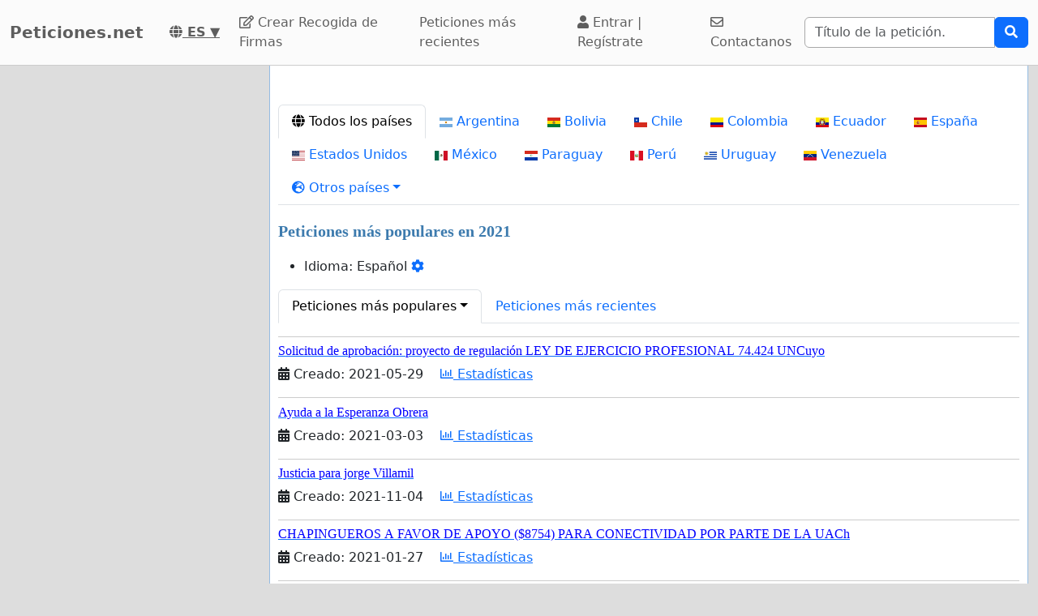

--- FILE ---
content_type: text/html; charset=utf-8
request_url: https://www.google.com/recaptcha/api2/aframe
body_size: 270
content:
<!DOCTYPE HTML><html><head><meta http-equiv="content-type" content="text/html; charset=UTF-8"></head><body><script nonce="49HrLMjxwFkF-LVNvyC2PQ">/** Anti-fraud and anti-abuse applications only. See google.com/recaptcha */ try{var clients={'sodar':'https://pagead2.googlesyndication.com/pagead/sodar?'};window.addEventListener("message",function(a){try{if(a.source===window.parent){var b=JSON.parse(a.data);var c=clients[b['id']];if(c){var d=document.createElement('img');d.src=c+b['params']+'&rc='+(localStorage.getItem("rc::a")?sessionStorage.getItem("rc::b"):"");window.document.body.appendChild(d);sessionStorage.setItem("rc::e",parseInt(sessionStorage.getItem("rc::e")||0)+1);localStorage.setItem("rc::h",'1769210945005');}}}catch(b){}});window.parent.postMessage("_grecaptcha_ready", "*");}catch(b){}</script></body></html>

--- FILE ---
content_type: image/svg+xml; charset=utf-8
request_url: https://cdnjs.cloudflare.com/ajax/libs/flag-icon-css/2.9.0/flags/4x3/ve.svg
body_size: -310
content:
﻿<svg xmlns="http://www.w3.org/2000/svg" xmlns:xlink="http://www.w3.org/1999/xlink" height="480" width="640" viewBox="0 0 640 480" id="flag-icon-css-ve">
  <defs>
    <g id="d" transform="translate(0 -36)">
      <g id="c">
        <g id="b">
          <path d="M0-5L-1.545-.245l2.853.927z" id="a" fill="#fff"/>
          <use xlink:href="#a" transform="scale(-1 1)" width="180" height="120"/>
        </g>
        <use xlink:href="#b" transform="rotate(72)" width="180" height="120"/>
      </g>
      <use xlink:href="#b" transform="rotate(-72)" width="180" height="120"/>
      <use xlink:href="#c" transform="rotate(144)" width="180" height="120"/>
    </g>
  </defs>
  <path d="M0 0h640v480H0z" fill="#cf142b"/>
  <path d="M0 0h640v320H0z" fill="#00247d"/>
  <path d="M0 0h640v160H0z" fill="#fc0"/>
  <g id="f" transform="matrix(4 0 0 4 320 336)">
    <g id="e">
      <use height="120" width="180" transform="rotate(10)" xlink:href="#d"/>
      <use height="120" width="180" transform="rotate(30)" xlink:href="#d"/>
    </g>
    <use height="120" width="180" transform="rotate(40)" xlink:href="#e"/>
  </g>
  <use height="120" width="180" transform="rotate(-80 320 336)" xlink:href="#f"/>
</svg>
